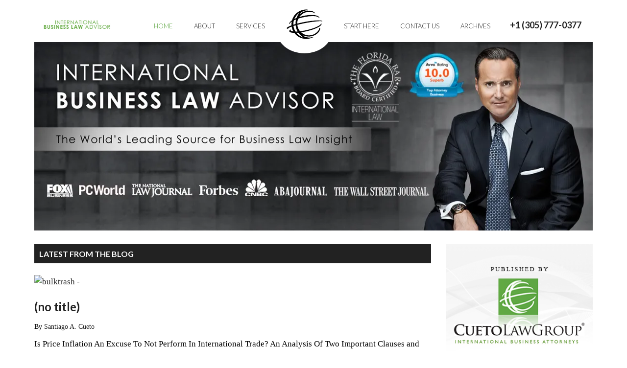

--- FILE ---
content_type: text/html; charset=UTF-8
request_url: http://internationalbusinesslawadvisor.com/
body_size: 12453
content:
<!DOCTYPE html>
<html lang="en-US" prefix="og: https://ogp.me/ns#">
<head itemscope itemtype="https://schema.org/WebSite">
<meta charset="UTF-8" />
<meta name="viewport" content="width=device-width, initial-scale=1" />
	<style>img:is([sizes="auto" i], [sizes^="auto," i]) { contain-intrinsic-size: 3000px 1500px }</style>
	
<!-- Search Engine Optimization by Rank Math - https://rankmath.com/ -->
<title>International Business Law Advisor</title>
<meta name="description" content="Miami International Business Lawyer &amp; Attorney | Santiago Cueto Law Firm"/>
<meta name="robots" content="follow, index"/>
<link rel="canonical" href="http://internationalbusinesslawadvisor.com/" />
<meta property="og:locale" content="en_US" />
<meta property="og:type" content="website" />
<meta property="og:title" content="International Business Law Advisor" />
<meta property="og:description" content="Miami International Business Lawyer &amp; Attorney | Santiago Cueto Law Firm" />
<meta property="og:url" content="http://internationalbusinesslawadvisor.com/" />
<meta property="og:site_name" content="International Business Law Advisor" />
<meta name="twitter:card" content="summary_large_image" />
<meta name="twitter:title" content="International Business Law Advisor" />
<meta name="twitter:description" content="Miami International Business Lawyer &amp; Attorney | Santiago Cueto Law Firm" />
<script type="application/ld+json" class="rank-math-schema">{"@context":"https://schema.org","@graph":[{"@type":"LegalService","@id":"http://internationalbusinesslawadvisor.com/#organization","name":"International Business Law Advisor","url":"https://internationalbusinesslawadvisor.com/","openingHours":["Monday,Tuesday,Wednesday,Thursday,Friday,Saturday,Sunday 09:00-17:00"]},{"@type":"WebSite","@id":"http://internationalbusinesslawadvisor.com/#website","url":"http://internationalbusinesslawadvisor.com","name":"International Business Law Advisor","publisher":{"@id":"http://internationalbusinesslawadvisor.com/#organization"},"inLanguage":"en-US","potentialAction":{"@type":"SearchAction","target":"http://internationalbusinesslawadvisor.com/?s={search_term_string}","query-input":"required name=search_term_string"}},{"@type":"CollectionPage","@id":"http://internationalbusinesslawadvisor.com/#webpage","url":"http://internationalbusinesslawadvisor.com/","name":"International Business Law Advisor","about":{"@id":"http://internationalbusinesslawadvisor.com/#organization"},"isPartOf":{"@id":"http://internationalbusinesslawadvisor.com/#website"},"inLanguage":"en-US"}]}</script>
<meta name="google-site-verification" content="Bjpevu-XE1G0Fpq_-ymrAbDZHpj1tHBaTfEL9Uvlwkk" />
<!-- /Rank Math WordPress SEO plugin -->

<link rel='dns-prefetch' href='//stats.wp.com' />
<link rel='dns-prefetch' href='//fonts.googleapis.com' />
<link rel='dns-prefetch' href='//v0.wordpress.com' />
<link rel='preconnect' href='//i0.wp.com' />
<link rel="alternate" type="application/rss+xml" title="International Business Law Advisor &raquo; Feed" href="http://internationalbusinesslawadvisor.com/feed/" />
		<!-- This site uses the Google Analytics by MonsterInsights plugin v9.1.1 - Using Analytics tracking - https://www.monsterinsights.com/ -->
		<!-- Note: MonsterInsights is not currently configured on this site. The site owner needs to authenticate with Google Analytics in the MonsterInsights settings panel. -->
					<!-- No tracking code set -->
				<!-- / Google Analytics by MonsterInsights -->
		<script type="text/javascript">
/* <![CDATA[ */
window._wpemojiSettings = {"baseUrl":"https:\/\/s.w.org\/images\/core\/emoji\/16.0.1\/72x72\/","ext":".png","svgUrl":"https:\/\/s.w.org\/images\/core\/emoji\/16.0.1\/svg\/","svgExt":".svg","source":{"concatemoji":"http:\/\/internationalbusinesslawadvisor.com\/wp-includes\/js\/wp-emoji-release.min.js?ver=6.8.3"}};
/*! This file is auto-generated */
!function(s,n){var o,i,e;function c(e){try{var t={supportTests:e,timestamp:(new Date).valueOf()};sessionStorage.setItem(o,JSON.stringify(t))}catch(e){}}function p(e,t,n){e.clearRect(0,0,e.canvas.width,e.canvas.height),e.fillText(t,0,0);var t=new Uint32Array(e.getImageData(0,0,e.canvas.width,e.canvas.height).data),a=(e.clearRect(0,0,e.canvas.width,e.canvas.height),e.fillText(n,0,0),new Uint32Array(e.getImageData(0,0,e.canvas.width,e.canvas.height).data));return t.every(function(e,t){return e===a[t]})}function u(e,t){e.clearRect(0,0,e.canvas.width,e.canvas.height),e.fillText(t,0,0);for(var n=e.getImageData(16,16,1,1),a=0;a<n.data.length;a++)if(0!==n.data[a])return!1;return!0}function f(e,t,n,a){switch(t){case"flag":return n(e,"\ud83c\udff3\ufe0f\u200d\u26a7\ufe0f","\ud83c\udff3\ufe0f\u200b\u26a7\ufe0f")?!1:!n(e,"\ud83c\udde8\ud83c\uddf6","\ud83c\udde8\u200b\ud83c\uddf6")&&!n(e,"\ud83c\udff4\udb40\udc67\udb40\udc62\udb40\udc65\udb40\udc6e\udb40\udc67\udb40\udc7f","\ud83c\udff4\u200b\udb40\udc67\u200b\udb40\udc62\u200b\udb40\udc65\u200b\udb40\udc6e\u200b\udb40\udc67\u200b\udb40\udc7f");case"emoji":return!a(e,"\ud83e\udedf")}return!1}function g(e,t,n,a){var r="undefined"!=typeof WorkerGlobalScope&&self instanceof WorkerGlobalScope?new OffscreenCanvas(300,150):s.createElement("canvas"),o=r.getContext("2d",{willReadFrequently:!0}),i=(o.textBaseline="top",o.font="600 32px Arial",{});return e.forEach(function(e){i[e]=t(o,e,n,a)}),i}function t(e){var t=s.createElement("script");t.src=e,t.defer=!0,s.head.appendChild(t)}"undefined"!=typeof Promise&&(o="wpEmojiSettingsSupports",i=["flag","emoji"],n.supports={everything:!0,everythingExceptFlag:!0},e=new Promise(function(e){s.addEventListener("DOMContentLoaded",e,{once:!0})}),new Promise(function(t){var n=function(){try{var e=JSON.parse(sessionStorage.getItem(o));if("object"==typeof e&&"number"==typeof e.timestamp&&(new Date).valueOf()<e.timestamp+604800&&"object"==typeof e.supportTests)return e.supportTests}catch(e){}return null}();if(!n){if("undefined"!=typeof Worker&&"undefined"!=typeof OffscreenCanvas&&"undefined"!=typeof URL&&URL.createObjectURL&&"undefined"!=typeof Blob)try{var e="postMessage("+g.toString()+"("+[JSON.stringify(i),f.toString(),p.toString(),u.toString()].join(",")+"));",a=new Blob([e],{type:"text/javascript"}),r=new Worker(URL.createObjectURL(a),{name:"wpTestEmojiSupports"});return void(r.onmessage=function(e){c(n=e.data),r.terminate(),t(n)})}catch(e){}c(n=g(i,f,p,u))}t(n)}).then(function(e){for(var t in e)n.supports[t]=e[t],n.supports.everything=n.supports.everything&&n.supports[t],"flag"!==t&&(n.supports.everythingExceptFlag=n.supports.everythingExceptFlag&&n.supports[t]);n.supports.everythingExceptFlag=n.supports.everythingExceptFlag&&!n.supports.flag,n.DOMReady=!1,n.readyCallback=function(){n.DOMReady=!0}}).then(function(){return e}).then(function(){var e;n.supports.everything||(n.readyCallback(),(e=n.source||{}).concatemoji?t(e.concatemoji):e.wpemoji&&e.twemoji&&(t(e.twemoji),t(e.wpemoji)))}))}((window,document),window._wpemojiSettings);
/* ]]> */
</script>
<link rel='stylesheet' id='magazine-pro-theme-css' href='http://internationalbusinesslawadvisor.com/wp-content/themes/magazine-pro/style.css?ver=3.1' type='text/css' media='all' />
<style id='wp-emoji-styles-inline-css' type='text/css'>

	img.wp-smiley, img.emoji {
		display: inline !important;
		border: none !important;
		box-shadow: none !important;
		height: 1em !important;
		width: 1em !important;
		margin: 0 0.07em !important;
		vertical-align: -0.1em !important;
		background: none !important;
		padding: 0 !important;
	}
</style>
<link rel='stylesheet' id='wp-block-library-css' href='http://internationalbusinesslawadvisor.com/wp-includes/css/dist/block-library/style.min.css?ver=6.8.3' type='text/css' media='all' />
<style id='classic-theme-styles-inline-css' type='text/css'>
/*! This file is auto-generated */
.wp-block-button__link{color:#fff;background-color:#32373c;border-radius:9999px;box-shadow:none;text-decoration:none;padding:calc(.667em + 2px) calc(1.333em + 2px);font-size:1.125em}.wp-block-file__button{background:#32373c;color:#fff;text-decoration:none}
</style>
<style id='rank-math-toc-block-style-inline-css' type='text/css'>
.wp-block-rank-math-toc-block nav ol{counter-reset:item}.wp-block-rank-math-toc-block nav ol li{display:block}.wp-block-rank-math-toc-block nav ol li:before{content:counters(item, ".") ". ";counter-increment:item}

</style>
<link rel='stylesheet' id='mediaelement-css' href='http://internationalbusinesslawadvisor.com/wp-includes/js/mediaelement/mediaelementplayer-legacy.min.css?ver=4.2.17' type='text/css' media='all' />
<link rel='stylesheet' id='wp-mediaelement-css' href='http://internationalbusinesslawadvisor.com/wp-includes/js/mediaelement/wp-mediaelement.min.css?ver=6.8.3' type='text/css' media='all' />
<style id='jetpack-sharing-buttons-style-inline-css' type='text/css'>
.jetpack-sharing-buttons__services-list{display:flex;flex-direction:row;flex-wrap:wrap;gap:0;list-style-type:none;margin:5px;padding:0}.jetpack-sharing-buttons__services-list.has-small-icon-size{font-size:12px}.jetpack-sharing-buttons__services-list.has-normal-icon-size{font-size:16px}.jetpack-sharing-buttons__services-list.has-large-icon-size{font-size:24px}.jetpack-sharing-buttons__services-list.has-huge-icon-size{font-size:36px}@media print{.jetpack-sharing-buttons__services-list{display:none!important}}.editor-styles-wrapper .wp-block-jetpack-sharing-buttons{gap:0;padding-inline-start:0}ul.jetpack-sharing-buttons__services-list.has-background{padding:1.25em 2.375em}
</style>
<style id='global-styles-inline-css' type='text/css'>
:root{--wp--preset--aspect-ratio--square: 1;--wp--preset--aspect-ratio--4-3: 4/3;--wp--preset--aspect-ratio--3-4: 3/4;--wp--preset--aspect-ratio--3-2: 3/2;--wp--preset--aspect-ratio--2-3: 2/3;--wp--preset--aspect-ratio--16-9: 16/9;--wp--preset--aspect-ratio--9-16: 9/16;--wp--preset--color--black: #000000;--wp--preset--color--cyan-bluish-gray: #abb8c3;--wp--preset--color--white: #ffffff;--wp--preset--color--pale-pink: #f78da7;--wp--preset--color--vivid-red: #cf2e2e;--wp--preset--color--luminous-vivid-orange: #ff6900;--wp--preset--color--luminous-vivid-amber: #fcb900;--wp--preset--color--light-green-cyan: #7bdcb5;--wp--preset--color--vivid-green-cyan: #00d084;--wp--preset--color--pale-cyan-blue: #8ed1fc;--wp--preset--color--vivid-cyan-blue: #0693e3;--wp--preset--color--vivid-purple: #9b51e0;--wp--preset--gradient--vivid-cyan-blue-to-vivid-purple: linear-gradient(135deg,rgba(6,147,227,1) 0%,rgb(155,81,224) 100%);--wp--preset--gradient--light-green-cyan-to-vivid-green-cyan: linear-gradient(135deg,rgb(122,220,180) 0%,rgb(0,208,130) 100%);--wp--preset--gradient--luminous-vivid-amber-to-luminous-vivid-orange: linear-gradient(135deg,rgba(252,185,0,1) 0%,rgba(255,105,0,1) 100%);--wp--preset--gradient--luminous-vivid-orange-to-vivid-red: linear-gradient(135deg,rgba(255,105,0,1) 0%,rgb(207,46,46) 100%);--wp--preset--gradient--very-light-gray-to-cyan-bluish-gray: linear-gradient(135deg,rgb(238,238,238) 0%,rgb(169,184,195) 100%);--wp--preset--gradient--cool-to-warm-spectrum: linear-gradient(135deg,rgb(74,234,220) 0%,rgb(151,120,209) 20%,rgb(207,42,186) 40%,rgb(238,44,130) 60%,rgb(251,105,98) 80%,rgb(254,248,76) 100%);--wp--preset--gradient--blush-light-purple: linear-gradient(135deg,rgb(255,206,236) 0%,rgb(152,150,240) 100%);--wp--preset--gradient--blush-bordeaux: linear-gradient(135deg,rgb(254,205,165) 0%,rgb(254,45,45) 50%,rgb(107,0,62) 100%);--wp--preset--gradient--luminous-dusk: linear-gradient(135deg,rgb(255,203,112) 0%,rgb(199,81,192) 50%,rgb(65,88,208) 100%);--wp--preset--gradient--pale-ocean: linear-gradient(135deg,rgb(255,245,203) 0%,rgb(182,227,212) 50%,rgb(51,167,181) 100%);--wp--preset--gradient--electric-grass: linear-gradient(135deg,rgb(202,248,128) 0%,rgb(113,206,126) 100%);--wp--preset--gradient--midnight: linear-gradient(135deg,rgb(2,3,129) 0%,rgb(40,116,252) 100%);--wp--preset--font-size--small: 13px;--wp--preset--font-size--medium: 20px;--wp--preset--font-size--large: 36px;--wp--preset--font-size--x-large: 42px;--wp--preset--spacing--20: 0.44rem;--wp--preset--spacing--30: 0.67rem;--wp--preset--spacing--40: 1rem;--wp--preset--spacing--50: 1.5rem;--wp--preset--spacing--60: 2.25rem;--wp--preset--spacing--70: 3.38rem;--wp--preset--spacing--80: 5.06rem;--wp--preset--shadow--natural: 6px 6px 9px rgba(0, 0, 0, 0.2);--wp--preset--shadow--deep: 12px 12px 50px rgba(0, 0, 0, 0.4);--wp--preset--shadow--sharp: 6px 6px 0px rgba(0, 0, 0, 0.2);--wp--preset--shadow--outlined: 6px 6px 0px -3px rgba(255, 255, 255, 1), 6px 6px rgba(0, 0, 0, 1);--wp--preset--shadow--crisp: 6px 6px 0px rgba(0, 0, 0, 1);}:where(.is-layout-flex){gap: 0.5em;}:where(.is-layout-grid){gap: 0.5em;}body .is-layout-flex{display: flex;}.is-layout-flex{flex-wrap: wrap;align-items: center;}.is-layout-flex > :is(*, div){margin: 0;}body .is-layout-grid{display: grid;}.is-layout-grid > :is(*, div){margin: 0;}:where(.wp-block-columns.is-layout-flex){gap: 2em;}:where(.wp-block-columns.is-layout-grid){gap: 2em;}:where(.wp-block-post-template.is-layout-flex){gap: 1.25em;}:where(.wp-block-post-template.is-layout-grid){gap: 1.25em;}.has-black-color{color: var(--wp--preset--color--black) !important;}.has-cyan-bluish-gray-color{color: var(--wp--preset--color--cyan-bluish-gray) !important;}.has-white-color{color: var(--wp--preset--color--white) !important;}.has-pale-pink-color{color: var(--wp--preset--color--pale-pink) !important;}.has-vivid-red-color{color: var(--wp--preset--color--vivid-red) !important;}.has-luminous-vivid-orange-color{color: var(--wp--preset--color--luminous-vivid-orange) !important;}.has-luminous-vivid-amber-color{color: var(--wp--preset--color--luminous-vivid-amber) !important;}.has-light-green-cyan-color{color: var(--wp--preset--color--light-green-cyan) !important;}.has-vivid-green-cyan-color{color: var(--wp--preset--color--vivid-green-cyan) !important;}.has-pale-cyan-blue-color{color: var(--wp--preset--color--pale-cyan-blue) !important;}.has-vivid-cyan-blue-color{color: var(--wp--preset--color--vivid-cyan-blue) !important;}.has-vivid-purple-color{color: var(--wp--preset--color--vivid-purple) !important;}.has-black-background-color{background-color: var(--wp--preset--color--black) !important;}.has-cyan-bluish-gray-background-color{background-color: var(--wp--preset--color--cyan-bluish-gray) !important;}.has-white-background-color{background-color: var(--wp--preset--color--white) !important;}.has-pale-pink-background-color{background-color: var(--wp--preset--color--pale-pink) !important;}.has-vivid-red-background-color{background-color: var(--wp--preset--color--vivid-red) !important;}.has-luminous-vivid-orange-background-color{background-color: var(--wp--preset--color--luminous-vivid-orange) !important;}.has-luminous-vivid-amber-background-color{background-color: var(--wp--preset--color--luminous-vivid-amber) !important;}.has-light-green-cyan-background-color{background-color: var(--wp--preset--color--light-green-cyan) !important;}.has-vivid-green-cyan-background-color{background-color: var(--wp--preset--color--vivid-green-cyan) !important;}.has-pale-cyan-blue-background-color{background-color: var(--wp--preset--color--pale-cyan-blue) !important;}.has-vivid-cyan-blue-background-color{background-color: var(--wp--preset--color--vivid-cyan-blue) !important;}.has-vivid-purple-background-color{background-color: var(--wp--preset--color--vivid-purple) !important;}.has-black-border-color{border-color: var(--wp--preset--color--black) !important;}.has-cyan-bluish-gray-border-color{border-color: var(--wp--preset--color--cyan-bluish-gray) !important;}.has-white-border-color{border-color: var(--wp--preset--color--white) !important;}.has-pale-pink-border-color{border-color: var(--wp--preset--color--pale-pink) !important;}.has-vivid-red-border-color{border-color: var(--wp--preset--color--vivid-red) !important;}.has-luminous-vivid-orange-border-color{border-color: var(--wp--preset--color--luminous-vivid-orange) !important;}.has-luminous-vivid-amber-border-color{border-color: var(--wp--preset--color--luminous-vivid-amber) !important;}.has-light-green-cyan-border-color{border-color: var(--wp--preset--color--light-green-cyan) !important;}.has-vivid-green-cyan-border-color{border-color: var(--wp--preset--color--vivid-green-cyan) !important;}.has-pale-cyan-blue-border-color{border-color: var(--wp--preset--color--pale-cyan-blue) !important;}.has-vivid-cyan-blue-border-color{border-color: var(--wp--preset--color--vivid-cyan-blue) !important;}.has-vivid-purple-border-color{border-color: var(--wp--preset--color--vivid-purple) !important;}.has-vivid-cyan-blue-to-vivid-purple-gradient-background{background: var(--wp--preset--gradient--vivid-cyan-blue-to-vivid-purple) !important;}.has-light-green-cyan-to-vivid-green-cyan-gradient-background{background: var(--wp--preset--gradient--light-green-cyan-to-vivid-green-cyan) !important;}.has-luminous-vivid-amber-to-luminous-vivid-orange-gradient-background{background: var(--wp--preset--gradient--luminous-vivid-amber-to-luminous-vivid-orange) !important;}.has-luminous-vivid-orange-to-vivid-red-gradient-background{background: var(--wp--preset--gradient--luminous-vivid-orange-to-vivid-red) !important;}.has-very-light-gray-to-cyan-bluish-gray-gradient-background{background: var(--wp--preset--gradient--very-light-gray-to-cyan-bluish-gray) !important;}.has-cool-to-warm-spectrum-gradient-background{background: var(--wp--preset--gradient--cool-to-warm-spectrum) !important;}.has-blush-light-purple-gradient-background{background: var(--wp--preset--gradient--blush-light-purple) !important;}.has-blush-bordeaux-gradient-background{background: var(--wp--preset--gradient--blush-bordeaux) !important;}.has-luminous-dusk-gradient-background{background: var(--wp--preset--gradient--luminous-dusk) !important;}.has-pale-ocean-gradient-background{background: var(--wp--preset--gradient--pale-ocean) !important;}.has-electric-grass-gradient-background{background: var(--wp--preset--gradient--electric-grass) !important;}.has-midnight-gradient-background{background: var(--wp--preset--gradient--midnight) !important;}.has-small-font-size{font-size: var(--wp--preset--font-size--small) !important;}.has-medium-font-size{font-size: var(--wp--preset--font-size--medium) !important;}.has-large-font-size{font-size: var(--wp--preset--font-size--large) !important;}.has-x-large-font-size{font-size: var(--wp--preset--font-size--x-large) !important;}
:where(.wp-block-post-template.is-layout-flex){gap: 1.25em;}:where(.wp-block-post-template.is-layout-grid){gap: 1.25em;}
:where(.wp-block-columns.is-layout-flex){gap: 2em;}:where(.wp-block-columns.is-layout-grid){gap: 2em;}
:root :where(.wp-block-pullquote){font-size: 1.5em;line-height: 1.6;}
</style>
<link rel='stylesheet' id='contact-form-7-css' href='http://internationalbusinesslawadvisor.com/wp-content/plugins/contact-form-7/includes/css/styles.css?ver=6.1.4' type='text/css' media='all' />
<link rel='stylesheet' id='wpcf7-redirect-script-frontend-css' href='http://internationalbusinesslawadvisor.com/wp-content/plugins/wpcf7-redirect/build/assets/frontend-script.css?ver=2c532d7e2be36f6af233' type='text/css' media='all' />
<link rel='stylesheet' id='dashicons-css' href='http://internationalbusinesslawadvisor.com/wp-includes/css/dashicons.min.css?ver=6.8.3' type='text/css' media='all' />
<link rel='stylesheet' id='google-fonts-css' href='//fonts.googleapis.com/css?family=Roboto%3A300%2C400%7CRaleway%3A400%2C500%2C900&#038;ver=3.1' type='text/css' media='all' />
<link rel='stylesheet' id='google-font-lato-css' href='//fonts.googleapis.com/css?family=Lato%3A300%2C700&#038;ver=3.1' type='text/css' media='all' />
<link rel='stylesheet' id='simple-social-icons-font-css' href='http://internationalbusinesslawadvisor.com/wp-content/plugins/simple-social-icons/css/style.css?ver=3.0.2' type='text/css' media='all' />
<link rel='stylesheet' id='gca-column-styles-css' href='http://internationalbusinesslawadvisor.com/wp-content/plugins/genesis-columns-advanced/css/gca-column-styles.css?ver=6.8.3' type='text/css' media='all' />
<script type="text/javascript" src="http://internationalbusinesslawadvisor.com/wp-includes/js/jquery/jquery.min.js?ver=3.7.1" id="jquery-core-js"></script>
<script type="text/javascript" src="http://internationalbusinesslawadvisor.com/wp-includes/js/jquery/jquery-migrate.min.js?ver=3.4.1" id="jquery-migrate-js"></script>
<script type="text/javascript" src="http://internationalbusinesslawadvisor.com/wp-content/themes/magazine-pro/js/entry-date.js?ver=1.0.0" id="magazine-entry-date-js"></script>
<script type="text/javascript" src="http://internationalbusinesslawadvisor.com/wp-content/themes/magazine-pro/js/responsive-menu.js?ver=1.0.0" id="magazine-responsive-menu-js"></script>
<link rel="https://api.w.org/" href="http://internationalbusinesslawadvisor.com/wp-json/" /><link rel="EditURI" type="application/rsd+xml" title="RSD" href="http://internationalbusinesslawadvisor.com/xmlrpc.php?rsd" />
	<style>img#wpstats{display:none}</style>
		<link rel="apple-touch-icon" sizes="57x57" href="/wp-content/uploads/fbrfg/apple-touch-icon-57x57.png">
<link rel="apple-touch-icon" sizes="60x60" href="/wp-content/uploads/fbrfg/apple-touch-icon-60x60.png">
<link rel="apple-touch-icon" sizes="72x72" href="/wp-content/uploads/fbrfg/apple-touch-icon-72x72.png">
<link rel="apple-touch-icon" sizes="76x76" href="/wp-content/uploads/fbrfg/apple-touch-icon-76x76.png">
<link rel="apple-touch-icon" sizes="114x114" href="/wp-content/uploads/fbrfg/apple-touch-icon-114x114.png">
<link rel="apple-touch-icon" sizes="120x120" href="/wp-content/uploads/fbrfg/apple-touch-icon-120x120.png">
<link rel="apple-touch-icon" sizes="144x144" href="/wp-content/uploads/fbrfg/apple-touch-icon-144x144.png">
<link rel="apple-touch-icon" sizes="152x152" href="/wp-content/uploads/fbrfg/apple-touch-icon-152x152.png">
<link rel="apple-touch-icon" sizes="180x180" href="/wp-content/uploads/fbrfg/apple-touch-icon-180x180.png">
<link rel="icon" type="image/png" href="/wp-content/uploads/fbrfg/favicon-32x32.png" sizes="32x32">
<link rel="icon" type="image/png" href="/wp-content/uploads/fbrfg/favicon-96x96.png" sizes="96x96">
<link rel="icon" type="image/png" href="/wp-content/uploads/fbrfg/favicon-16x16.png" sizes="16x16">
<link rel="manifest" href="/wp-content/uploads/fbrfg/manifest.json">
<link rel="shortcut icon" href="/wp-content/uploads/fbrfg/favicon.ico">
<meta name="msapplication-TileColor" content="#00a300">
<meta name="msapplication-TileImage" content="/wp-content/uploads/fbrfg/mstile-144x144.png">
<meta name="msapplication-config" content="/wp-content/uploads/fbrfg/browserconfig.xml">
<meta name="theme-color" content="#ffffff"><link rel="pingback" href="http://internationalbusinesslawadvisor.com/xmlrpc.php" />
<!-- Global site tag (gtag.js) - Google Analytics -->
<script async src="https://www.googletagmanager.com/gtag/js?id=UA-138551687-2"></script>
<script>
  window.dataLayer = window.dataLayer || [];
  function gtag(){dataLayer.push(arguments);}
  gtag('js', new Date());

  gtag('config', 'UA-138551687-2');
gtag('config', 'AW-1021934315');
</script>

<script>
  gtag('config', 'AW-1021934315/OS6zCOWXkZsBEOv1pecD', {
    'phone_conversion_number': '1 (305) 777-0377'
  });
</script>

<script type="text/javascript">
//<![CDATA[
  (function() {
    var shr = document.createElement('script');
    shr.setAttribute('data-cfasync', 'false');
    shr.src = '//dsms0mj1bbhn4.cloudfront.net/assets/pub/shareaholic.js';
    shr.type = 'text/javascript'; shr.async = 'true';
    shr.onload = shr.onreadystatechange = function() {
      var rs = this.readyState;
      if (rs && rs != 'complete' && rs != 'loaded') return;
      var site_id = '1dcbf4cf3e859339dff92fd9241eb53a';
      try { Shareaholic.init(site_id); } catch (e) {}
    };
    var s = document.getElementsByTagName('script')[0];
    s.parentNode.insertBefore(shr, s);
  })();
//]]>
</script>
<style type="text/css">.site-title a { background: url(http://santiagocueto.wpengine.com/wp-content/uploads/2015/03/Header-Santiago-Cueto.png) no-repeat !important; }</style>
		<style type="text/css" id="wp-custom-css">
			/*
Welcome to Custom CSS!

To learn how this works, see http://wp.me/PEmnE-Bt
*/
body {
	color: #000;
	font-family: georgia, "times new roman", times, serif;
	font-size: 17px;
}

a {
    outline: none !important;
}

li#menu-item-2499 {
	margin-top: 37px;
	position: absolute;
}

li#menu-item-2499 a {
	font-weight: bold;
	font-size: 18px;
}

#simple-social-icons-3 {
	display: none;
}

.mview {
	display: none;
}

.sidebar-primary {
	float: right;
}

.home .sidebar-primary {
	float: right;
}

.sidebar-secondary.widget-area {
	display: none;
}

@media only screen and (max-width:768px) {
	li#menu-item-2499 {
		position: relative;
		margin-top: 0;
		display: none;
	}
	
	li#menu-item-2461 {
		display: none;
	}
	
	#simple-social-icons-3 {
		display: block;
		position: fixed;
		width: 100%;
		bottom: 0;
		left: 0;
		right: 0;
		margin: 0;
		background: #000;
	}
	
	#simple-social-icons-3 h4 {
		display: inline;
		line-height: 34px;
		margin: 0;
		font-size: 16px;
	}
	
	#simple-social-icons-3 ul {
		display: inline;
		float: none;
	}
	
	#simple-social-icons-3 ul li {
		margin: 0 !important;
	}
	
	#simple-social-icons-3 ul li a {
		padding: 3px 6px;
		background: none !important;
	}
	
	.mview {
		display: block;
	}
	
	.floatingbar {
		position: fixed;
		width: 100%;
		bottom: 0;
		left: 0;
		right: 0;
		margin: 0;
		background: #000;
	}
	
	.floatingcontent {
		text-align: center;
		font-size: 20px;
	}
	
	.floatingcontent a {
		font-weight: bold;
	}
	
	.floatingcontent i {
		font-size: 25px;
	}
	
	.page-id-50 .floatingbar {
		display: none;
	}
	
	.mphonenum {
		margin-bottom: 10px;
	}
	
	.mphonenum a {
		font-size: 18px;
		font-weight: bold;
	}
	
	html {
		margin-top: 0 !important;
	}
	
	div#wpadminbar {
		display: none;
	}
	
	header.site-header {
		position: absolute;
		top: 15px;
		right: 0;
		left: 0;
		text-align: center;
	}
	
	nav.nav-primary {
		margin-top: 40px;
	}
}

@media only screen and (max-width:782px) {
	html {
		margin-top: 0 !important;
	}
}		</style>
		
<link rel="stylesheet" href="http://internationalbusinesslawadvisor.com/wp-content/themes/magazine-pro/aws/css/font-awesome.min.css">

</head>
<body class="home blog wp-theme-genesis wp-child-theme-magazine-pro custom-header header-image content-sidebar genesis-breadcrumbs-hidden genesis-footer-widgets-visible primary-nav magazine-home" itemscope itemtype="https://schema.org/WebPage"><div class="site-container"><nav class="nav-primary" aria-label="Main" itemscope itemtype="https://schema.org/SiteNavigationElement"><div class="wrap"><div id="logo-site"><a href="http://internationalbusinesslawadvisor.com"><img src="http://internationalbusinesslawadvisor.com/wp-content/themes/magazine-pro/images/site-logo.jpg" alt="International Business Law Advisor"/></a></div><ul id="menu-global-navigation" class="menu genesis-nav-menu menu-primary"><li id="menu-item-2353" class="menu-item menu-item-type-custom menu-item-object-custom current-menu-item current_page_item menu-item-home menu-item-2353"><a href="http://internationalbusinesslawadvisor.com/" aria-current="page" itemprop="url"><span itemprop="name">Home</span></a></li>
<li id="menu-item-2406" class="menu-item menu-item-type-post_type menu-item-object-page menu-item-2406"><a href="http://internationalbusinesslawadvisor.com/about/" title="About Santiago A. Cueto" itemprop="url"><span itemprop="name">About</span></a></li>
<li id="menu-item-2407" class="menu-item menu-item-type-post_type menu-item-object-page menu-item-2407"><a href="http://internationalbusinesslawadvisor.com/services/" itemprop="url"><span itemprop="name">Services</span></a></li>
<li id="menu-item-2461" class="menu-icon menu-item menu-item-type-post_type menu-item-object-page menu-item-2461"><a href="http://internationalbusinesslawadvisor.com/start/" itemprop="url"><span itemprop="name">menu-icon</span></a></li>
<li id="menu-item-2435" class="menu-item menu-item-type-post_type menu-item-object-page menu-item-2435"><a href="http://internationalbusinesslawadvisor.com/start/" itemprop="url"><span itemprop="name">Start Here</span></a></li>
<li id="menu-item-2411" class="menu-item menu-item-type-post_type menu-item-object-page menu-item-2411"><a href="http://internationalbusinesslawadvisor.com/contact/" itemprop="url"><span itemprop="name">Contact Us</span></a></li>
<li id="menu-item-2357" class="menu-item menu-item-type-post_type menu-item-object-page menu-item-2357"><a href="http://internationalbusinesslawadvisor.com/archives/" itemprop="url"><span itemprop="name">Archives</span></a></li>
<li id="menu-item-2499" class="menu-item menu-item-type-custom menu-item-object-custom menu-item-2499"><a href="tel:+1-305-777-0377" itemprop="url"><span itemprop="name">+1 (305) 777-0377</span></a></li>
</ul><!--div class="social">
		<ul>
			<li><a target="_blank" title="Follow me on Twitter" target="_blank" href="http://twitter.com/me" class="twitter"><i class="fa-twitter"></i></a></li>
			<li><a target="_blank" title="Like me on Facebook" target="_blank" href="http://www.facebook.com/me" class="facebook"><i class="fa-facebook"></i></a></li>
			<li><a target="_blank" title="Follow me on Instagram" target="_blank" href="http://instagram.com/me" class="instagram"><i class="fa-instagram"></i></a></li>	
		</ul>
	</div--></div></nav><header class="site-header" itemscope itemtype="https://schema.org/WPHeader"><div class="wrap"><div class="title-area"><h1 class="site-title" itemprop="headline"><a href="http://internationalbusinesslawadvisor.com/">International Business Law Advisor</a></h1><p class="site-description" itemprop="description">Miami International Business Lawyer &amp; Attorney | Santiago Cueto Law Firm</p></div><div class="widget-area header-widget-area"><section id="text-16" class="widget widget_text"><div class="widget-wrap">			<div class="textwidget"><div class="mview mphonenum"><a href="tel:+1-305-777-0377">+1 (305) 777-0377</a></div></div>
		</div></section>
</div></div></header><div class="optin-form widget-area" id="optin-form"><section id="text-11" class="widget widget_text"><div class="widget-wrap">			<div class="textwidget"><center><a href="http://internationalbusinesslawadvisor.com"><img data-recalc-dims="1" src="https://i0.wp.com/internationalbusinesslawadvisor.com/wp-content/uploads/2017/03/Header-Santiago-Cueto-2.jpg?resize=1140%2C385" height="385" width="1140" alt="International Business Law Advisor" /></a></center></div>
		</div></section>
</div><div class="site-inner"><div class="content-sidebar-wrap"><main class="content"><div class="home-top widget-area"><section id="featured-post-2" class="widget featured-content featuredpost"><div class="widget-wrap"><h4 class="widget-title widgettitle">Latest From The Blog</h4>
<article class="post-60422 post type-post status-publish format-standard category-uncategorized entry has-post-thumbnail"><a href="http://internationalbusinesslawadvisor.com/60422-2/" class="aligncenter" aria-hidden="true" tabindex="-1"><img width="1" height="1" src="http://internationalbusinesslawadvisor.com/wp-content/uploads/2022/07/bulktrash.tif" class="entry-image attachment-post" alt="bulktrash -" itemprop="image" decoding="async" loading="lazy" title="" /></a><header class="entry-header"><h2 class="entry-title" itemprop="headline"><a href="http://internationalbusinesslawadvisor.com/60422-2/">(no title)</a></h2><p class="entry-meta">By <span class="entry-author" itemprop="author" itemscope itemtype="https://schema.org/Person"><a href="http://internationalbusinesslawadvisor.com/author/santiagocueto/" class="entry-author-link" rel="author" itemprop="url"><span class="entry-author-name" itemprop="name">Santiago A. Cueto</span></a></span> </p></header><div class="entry-content"><p>Is Price Inflation An Excuse To Not Perform In International Trade? An Analysis Of Two Important Clauses and Their Potential Outcomes









In providing products in international trade when prices are rising, defendant who is performing the contract can have a defense of impractability. However, what do you do when the price of the contract is fixed during inflation when there is a purchase order or price of the goods was already agreed on? &#x02026; <a href="http://internationalbusinesslawadvisor.com/60422-2/" class="more-link">Continue Reading</a></p></div></article></div></section>
</div><div class="home-middle widget-area"><section id="featured-post-3" class="widget featured-content featuredpost"><div class="widget-wrap"><h4 class="widget-title widgettitle">Business Transactions</h4>
<article class="post-2528 post type-post status-publish format-standard category-business-transactions category-dispute-resolution category-international-banking category-international-investments category-international-litigation entry has-post-thumbnail" aria-label="Stranger Things in Venezuela: the Default Demogorgon"><a href="http://internationalbusinesslawadvisor.com/venezuela-default/" class="aligncenter" aria-hidden="true" tabindex="-1"><img width="390" height="210" src="https://i0.wp.com/internationalbusinesslawadvisor.com/wp-content/uploads/2017/11/venezuela-default-international-lawyer.png?resize=390%2C210" class="entry-image attachment-post" alt="Venezuela debt default international business lawyer" itemprop="image" decoding="async" loading="lazy" srcset="https://i0.wp.com/internationalbusinesslawadvisor.com/wp-content/uploads/2017/11/venezuela-default-international-lawyer.png?resize=390%2C210 390w, https://i0.wp.com/internationalbusinesslawadvisor.com/wp-content/uploads/2017/11/venezuela-default-international-lawyer.png?zoom=2&amp;resize=390%2C210 780w, https://i0.wp.com/internationalbusinesslawadvisor.com/wp-content/uploads/2017/11/venezuela-default-international-lawyer.png?zoom=3&amp;resize=390%2C210 1170w" sizes="auto, (max-width: 390px) 100vw, 390px" title="venezuela default international lawyer" /></a><header class="entry-header"><h2 class="entry-title" itemprop="headline"><a href="http://internationalbusinesslawadvisor.com/venezuela-default/">Stranger Things in Venezuela: the Default Demogorgon</a></h2><p class="entry-meta">By <span class="entry-author" itemprop="author" itemscope itemtype="https://schema.org/Person"><a href="http://internationalbusinesslawadvisor.com/author/santiagocueto/" class="entry-author-link" rel="author" itemprop="url"><span class="entry-author-name" itemprop="name">Santiago A. Cueto</span></a></span> </p></header><div class="entry-content"><p>Having just wrapped up Season 2 of Stranger Things this week, I just couldn’t help draw the connection between the Mind Flayer and its army of Demogorgons wreaking havoc in Hawking, Indiana and &#x02026; <a href="http://internationalbusinesslawadvisor.com/venezuela-default/" class="more-link">Continue Reading</a></p></div></article><article class="post-2524 post type-post status-publish format-standard category-business-transactions category-dispute-resolution category-international-business category-international-risk entry has-post-thumbnail" aria-label="The 5 Most Important Words in an International Contract."><a href="http://internationalbusinesslawadvisor.com/most-important-word-in-international-contract/" class="aligncenter" aria-hidden="true" tabindex="-1"><img width="390" height="210" src="https://i0.wp.com/internationalbusinesslawadvisor.com/wp-content/uploads/2017/11/international-contract-international-business-attorney.png?resize=390%2C210" class="entry-image attachment-post" alt="International contract, international business attorney in Miami" itemprop="image" decoding="async" loading="lazy" title="international contract international business attorney" /></a><header class="entry-header"><h2 class="entry-title" itemprop="headline"><a href="http://internationalbusinesslawadvisor.com/most-important-word-in-international-contract/">The 5 Most Important Words in an International Contract.</a></h2><p class="entry-meta">By <span class="entry-author" itemprop="author" itemscope itemtype="https://schema.org/Person"><a href="http://internationalbusinesslawadvisor.com/author/santiagocueto/" class="entry-author-link" rel="author" itemprop="url"><span class="entry-author-name" itemprop="name">Santiago A. Cueto</span></a></span> </p></header><div class="entry-content"><p>As an international business attorney, a focal point of my practice involves advising clients on the terms and conditions that absolutely must be included in an international business &#x02026; <a href="http://internationalbusinesslawadvisor.com/most-important-word-in-international-contract/" class="more-link">Continue Reading</a></p></div></article></div></section>
</div><div class="home-bottom widget-area"><section id="featured-post-4" class="widget featured-content featuredpost"><div class="widget-wrap"><h4 class="widget-title widgettitle">International Litigation</h4>
<article class="post-2534 post type-post status-publish format-standard category-international-business category-international-litigation entry has-post-thumbnail" aria-label="Anatomy of an International Business Lawsuit."><a href="http://internationalbusinesslawadvisor.com/anatomy-international-business-lawsuit/" class="alignleft" aria-hidden="true" tabindex="-1"><img width="150" height="150" src="https://i0.wp.com/internationalbusinesslawadvisor.com/wp-content/uploads/2017/12/Anatomy-of-International-Business-Lawsuit.png?resize=150%2C150" class="entry-image attachment-post" alt="International Business lawsuit Miami Florida" itemprop="image" decoding="async" loading="lazy" srcset="https://i0.wp.com/internationalbusinesslawadvisor.com/wp-content/uploads/2017/12/Anatomy-of-International-Business-Lawsuit.png?w=800 800w, https://i0.wp.com/internationalbusinesslawadvisor.com/wp-content/uploads/2017/12/Anatomy-of-International-Business-Lawsuit.png?resize=150%2C150 150w, https://i0.wp.com/internationalbusinesslawadvisor.com/wp-content/uploads/2017/12/Anatomy-of-International-Business-Lawsuit.png?resize=300%2C300 300w, https://i0.wp.com/internationalbusinesslawadvisor.com/wp-content/uploads/2017/12/Anatomy-of-International-Business-Lawsuit.png?resize=768%2C768 768w, https://i0.wp.com/internationalbusinesslawadvisor.com/wp-content/uploads/2017/12/Anatomy-of-International-Business-Lawsuit.png?resize=100%2C100 100w" sizes="auto, (max-width: 150px) 100vw, 150px" title="Anatomy of International Business Lawsuit" /></a><header class="entry-header"><h2 class="entry-title" itemprop="headline"><a href="http://internationalbusinesslawadvisor.com/anatomy-international-business-lawsuit/">Anatomy of an International Business Lawsuit.</a></h2><p class="entry-meta">By <span class="entry-author" itemprop="author" itemscope itemtype="https://schema.org/Person"><a href="http://internationalbusinesslawadvisor.com/author/santiagocueto/" class="entry-author-link" rel="author" itemprop="url"><span class="entry-author-name" itemprop="name">Santiago A. Cueto</span></a></span> </p></header><div class="entry-content"><p>As an international business attorney, all types of cases cross my desk.

A good part of my practice involves international &#x02026; <a href="http://internationalbusinesslawadvisor.com/anatomy-international-business-lawsuit/" class="more-link">Continue Reading</a></p></div></article><article class="post-2528 post type-post status-publish format-standard category-business-transactions category-dispute-resolution category-international-banking category-international-investments category-international-litigation entry has-post-thumbnail" aria-label="Stranger Things in Venezuela: the Default Demogorgon"><a href="http://internationalbusinesslawadvisor.com/venezuela-default/" class="alignleft" aria-hidden="true" tabindex="-1"><img width="150" height="150" src="https://i0.wp.com/internationalbusinesslawadvisor.com/wp-content/uploads/2017/11/venezuela-default-international-lawyer.png?resize=150%2C150" class="entry-image attachment-post" alt="Venezuela debt default international business lawyer" itemprop="image" decoding="async" loading="lazy" srcset="https://i0.wp.com/internationalbusinesslawadvisor.com/wp-content/uploads/2017/11/venezuela-default-international-lawyer.png?resize=150%2C150 150w, https://i0.wp.com/internationalbusinesslawadvisor.com/wp-content/uploads/2017/11/venezuela-default-international-lawyer.png?resize=100%2C100 100w, https://i0.wp.com/internationalbusinesslawadvisor.com/wp-content/uploads/2017/11/venezuela-default-international-lawyer.png?zoom=2&amp;resize=150%2C150 300w, https://i0.wp.com/internationalbusinesslawadvisor.com/wp-content/uploads/2017/11/venezuela-default-international-lawyer.png?zoom=3&amp;resize=150%2C150 450w" sizes="auto, (max-width: 150px) 100vw, 150px" title="venezuela default international lawyer" /></a><header class="entry-header"><h2 class="entry-title" itemprop="headline"><a href="http://internationalbusinesslawadvisor.com/venezuela-default/">Stranger Things in Venezuela: the Default Demogorgon</a></h2><p class="entry-meta">By <span class="entry-author" itemprop="author" itemscope itemtype="https://schema.org/Person"><a href="http://internationalbusinesslawadvisor.com/author/santiagocueto/" class="entry-author-link" rel="author" itemprop="url"><span class="entry-author-name" itemprop="name">Santiago A. Cueto</span></a></span> </p></header><div class="entry-content"><p>Having just wrapped up Season 2 of Stranger Things this week, I just couldn’t help draw the connection between the Mind Flayer and its &#x02026; <a href="http://internationalbusinesslawadvisor.com/venezuela-default/" class="more-link">Continue Reading</a></p></div></article><article class="post-2489 post type-post status-publish format-standard has-post-thumbnail category-business-transactions category-international-banking category-international-business category-international-investments category-international-law category-international-litigation category-international-risk entry" aria-label="Rum, Risk and Ruin: 13 Reasons Why You Still Shouldn’t Do Business in Cuba."><a href="http://internationalbusinesslawadvisor.com/rum-risk-and-ruin-13-reasons-why-you-still-shouldnt-do-business-in-cuba/" class="alignleft" aria-hidden="true" tabindex="-1"><img width="150" height="150" src="https://i0.wp.com/internationalbusinesslawadvisor.com/wp-content/uploads/2015/06/Rum-Risk-and-Ruin-Doing-Business-in-Cuba.png?resize=150%2C150" class="entry-image attachment-post" alt="Rum Risk and Ruin Doing Business in Cuba - Rum, Risk and Ruin: 13 Reasons Why You Still Shouldn’t Do Business in Cuba." itemprop="image" decoding="async" loading="lazy" srcset="https://i0.wp.com/internationalbusinesslawadvisor.com/wp-content/uploads/2015/06/Rum-Risk-and-Ruin-Doing-Business-in-Cuba.png?resize=150%2C150 150w, https://i0.wp.com/internationalbusinesslawadvisor.com/wp-content/uploads/2015/06/Rum-Risk-and-Ruin-Doing-Business-in-Cuba.png?resize=100%2C100 100w, https://i0.wp.com/internationalbusinesslawadvisor.com/wp-content/uploads/2015/06/Rum-Risk-and-Ruin-Doing-Business-in-Cuba.png?zoom=2&amp;resize=150%2C150 300w, https://i0.wp.com/internationalbusinesslawadvisor.com/wp-content/uploads/2015/06/Rum-Risk-and-Ruin-Doing-Business-in-Cuba.png?zoom=3&amp;resize=150%2C150 450w" sizes="auto, (max-width: 150px) 100vw, 150px" title="Rum, Risk and Ruin: 13 Reasons Why You Still Shouldn’t Do Business in Cuba." /></a><header class="entry-header"><h2 class="entry-title" itemprop="headline"><a href="http://internationalbusinesslawadvisor.com/rum-risk-and-ruin-13-reasons-why-you-still-shouldnt-do-business-in-cuba/">Rum, Risk and Ruin: 13 Reasons Why You Still Shouldn’t Do Business in Cuba.</a></h2><p class="entry-meta">By <span class="entry-author" itemprop="author" itemscope itemtype="https://schema.org/Person"><a href="http://internationalbusinesslawadvisor.com/author/santiagocueto/" class="entry-author-link" rel="author" itemprop="url"><span class="entry-author-name" itemprop="name">Santiago A. Cueto</span></a></span> </p></header><div class="entry-content"><p> The removal of Cuba from the U.S. state sponsors of terrorism list this week sparked a groundswell of excitement among U.S. &#x02026; <a href="http://internationalbusinesslawadvisor.com/rum-risk-and-ruin-13-reasons-why-you-still-shouldnt-do-business-in-cuba/" class="more-link">Continue Reading</a></p></div></article></div></section>
</div></main><aside class="sidebar sidebar-primary widget-area" role="complementary" aria-label="Primary Sidebar" itemscope itemtype="https://schema.org/WPSideBar"><section id="text-2" class="widget widget_text"><div class="widget-wrap">			<div class="textwidget"><img data-recalc-dims="1" src="https://i0.wp.com/santiagocueto.wpengine.com/wp-content/uploads/2015/04/Published-By-Cueto-Law-Group.png" alt="Published by Cueto Law Group"/>
<font face="Times New Roman" size="4" font color="#61a943">ABOUT SANTIAGO A. CUETO</font>
<br>
<font face="Times New Roman" size="3" font color="#61a943">Editor</font>
<br>
<img data-recalc-dims="1" src="https://i0.wp.com/internationalbusinesslawadvisor.com/wp-content/uploads/2013/01/portrait-santiago-small1.jpg?resize=70%2C70" width="70" height="70" style="float: left; margin-right: 7px;" alt="Santiago A. Cueto"/>
<font face="Times New Roman" ><span class="about-text"><font color="#61a943">Board Certified International Law Expert</font> and Founding partner <a href="http://internationalbusinesslawadvisor.com/about/"><font color="#61a943">Santiago A. Cueto</font></a> focuses his practice on international business law with an emphasis on international business litigation, arbitration and transactions. His practice is based in Miami, Florida. </span>
<a href="http://internationalbusinesslawadvisor.com/about/" class="more"><font color="#61a943">Read More</font></a></font></div>
		</div></section>
<section id="simple-social-icons-2" class="widget simple-social-icons"><div class="widget-wrap"><ul class="aligncenter"><li class="ssi-email"><a href="mailto:sc@cuetolawgroup.com" ><svg role="img" class="social-email" aria-labelledby="social-email-2"><title id="social-email-2">Email</title><use xlink:href="http://internationalbusinesslawadvisor.com/wp-content/plugins/simple-social-icons/symbol-defs.svg#social-email"></use></svg></a></li><li class="ssi-linkedin"><a href="https://www.linkedin.com/profile/view?id=17526663" target="_blank" rel="noopener noreferrer"><svg role="img" class="social-linkedin" aria-labelledby="social-linkedin-2"><title id="social-linkedin-2">LinkedIn</title><use xlink:href="http://internationalbusinesslawadvisor.com/wp-content/plugins/simple-social-icons/symbol-defs.svg#social-linkedin"></use></svg></a></li><li class="ssi-rss"><a href="http://feeds.feedburner.com/internationalbusinesslawadvisor" target="_blank" rel="noopener noreferrer"><svg role="img" class="social-rss" aria-labelledby="social-rss-2"><title id="social-rss-2">RSS</title><use xlink:href="http://internationalbusinesslawadvisor.com/wp-content/plugins/simple-social-icons/symbol-defs.svg#social-rss"></use></svg></a></li><li class="ssi-twitter"><a href="https://twitter.com/CuetoLawGroup" target="_blank" rel="noopener noreferrer"><svg role="img" class="social-twitter" aria-labelledby="social-twitter-2"><title id="social-twitter-2">Twitter</title><use xlink:href="http://internationalbusinesslawadvisor.com/wp-content/plugins/simple-social-icons/symbol-defs.svg#social-twitter"></use></svg></a></li></ul></div></section>
<section id="text-3" class="widget widget_text"><div class="widget-wrap"><h4 class="widget-title widgettitle">Ask Santiago a Question About International Business Law</h4>
			<div class="textwidget"></div>
		</div></section>
<section id="categories-3" class="widget widget_categories"><div class="widget-wrap"><h4 class="widget-title widgettitle">TOPICS</h4>

			<ul>
					<li class="cat-item cat-item-2"><a href="http://internationalbusinesslawadvisor.com/category/business-transactions/">Business Transactions</a>
</li>
	<li class="cat-item cat-item-3"><a href="http://internationalbusinesslawadvisor.com/category/corporate-governance-2/">Corporate Governance</a>
</li>
	<li class="cat-item cat-item-4"><a href="http://internationalbusinesslawadvisor.com/category/dispute-resolution/">Dispute Resolution</a>
</li>
	<li class="cat-item cat-item-5"><a href="http://internationalbusinesslawadvisor.com/category/immigration/">Immigration</a>
</li>
	<li class="cat-item cat-item-6"><a href="http://internationalbusinesslawadvisor.com/category/intellectual-property/">Intellectual Property</a>
</li>
	<li class="cat-item cat-item-7"><a href="http://internationalbusinesslawadvisor.com/category/international-arbitration/">International Arbitration</a>
</li>
	<li class="cat-item cat-item-8"><a href="http://internationalbusinesslawadvisor.com/category/international-banking/">International Banking</a>
</li>
	<li class="cat-item cat-item-9"><a href="http://internationalbusinesslawadvisor.com/category/international-business/">International Business</a>
</li>
	<li class="cat-item cat-item-10"><a href="http://internationalbusinesslawadvisor.com/category/international-employment/">International Employment</a>
</li>
	<li class="cat-item cat-item-11"><a href="http://internationalbusinesslawadvisor.com/category/international-investments/">International Investments</a>
</li>
	<li class="cat-item cat-item-12"><a href="http://internationalbusinesslawadvisor.com/category/international-law/">International Law</a>
</li>
	<li class="cat-item cat-item-13"><a href="http://internationalbusinesslawadvisor.com/category/international-litigation/">International Litigation</a>
</li>
	<li class="cat-item cat-item-14"><a href="http://internationalbusinesslawadvisor.com/category/international-manufacturing/">International Manufacturing</a>
</li>
	<li class="cat-item cat-item-15"><a href="http://internationalbusinesslawadvisor.com/category/international-risk/">International Risk</a>
</li>
	<li class="cat-item cat-item-16"><a href="http://internationalbusinesslawadvisor.com/category/international-trade/">International Trade</a>
</li>
	<li class="cat-item cat-item-17"><a href="http://internationalbusinesslawadvisor.com/category/opinion/">Opinion</a>
</li>
	<li class="cat-item cat-item-18"><a href="http://internationalbusinesslawadvisor.com/category/random-thoughts-and-observatio/">Random Thoughts and Observations</a>
</li>
	<li class="cat-item cat-item-1"><a href="http://internationalbusinesslawadvisor.com/category/uncategorized/">Uncategorized</a>
</li>
			</ul>

			</div></section>

		<section id="recent-posts-3" class="widget widget_recent_entries"><div class="widget-wrap">
		<h4 class="widget-title widgettitle">RECENT UPDATES</h4>

		<ul>
											<li>
					<a href="http://internationalbusinesslawadvisor.com/60422-2/">(no title)</a>
									</li>
											<li>
					<a href="http://internationalbusinesslawadvisor.com/no-written-shareholder-agreement-a-survey-of-florida-shareholders-statutory-rights/">NO WRITTEN SHAREHOLDER AGREEMENT? A SURVEY OF FLORIDA SHAREHOLDERS’ STATUTORY RIGHTS</a>
									</li>
											<li>
					<a href="http://internationalbusinesslawadvisor.com/how-do-international-conflicts-affect-corporations-and-investments/">How do International Conflicts Affect Corporations &#038; Investments?</a>
									</li>
											<li>
					<a href="http://internationalbusinesslawadvisor.com/anatomy-international-business-lawsuit/">Anatomy of an International Business Lawsuit.</a>
									</li>
											<li>
					<a href="http://internationalbusinesslawadvisor.com/venezuela-default/">Stranger Things in Venezuela: the Default Demogorgon</a>
									</li>
											<li>
					<a href="http://internationalbusinesslawadvisor.com/most-important-word-in-international-contract/">The 5 Most Important Words in an International Contract.</a>
									</li>
											<li>
					<a href="http://internationalbusinesslawadvisor.com/top-brexit-articles/">The Top Ten Brexit Articles to Read Now</a>
									</li>
											<li>
					<a href="http://internationalbusinesslawadvisor.com/rum-risk-and-ruin-13-reasons-why-you-still-shouldnt-do-business-in-cuba/">Rum, Risk and Ruin: 13 Reasons Why You Still Shouldn’t Do Business in Cuba.</a>
									</li>
											<li>
					<a href="http://internationalbusinesslawadvisor.com/ultimate-international-law-guide-u-s-judges-attorneys/">The Ultimate International Law Guide for U.S. Judges&#8211;And Attorneys!</a>
									</li>
											<li>
					<a href="http://internationalbusinesslawadvisor.com/international-business-leaders-linkedin-influencers/">Connecting with International Business Leaders is Elementary: Start with the Periodic Table of LinkedIn Influencers.</a>
									</li>
					</ul>

		</div></section>
</aside></div></div><div class="footer-widgets"><div class="wrap"><div class="widget-area footer-widgets-2 footer-widget-area">
		<section id="recent-posts-4" class="widget widget_recent_entries"><div class="widget-wrap">
		<h4 class="widget-title widgettitle">Recent Posts</h4>

		<ul>
											<li>
					<a href="http://internationalbusinesslawadvisor.com/60422-2/">(no title)</a>
									</li>
											<li>
					<a href="http://internationalbusinesslawadvisor.com/no-written-shareholder-agreement-a-survey-of-florida-shareholders-statutory-rights/">NO WRITTEN SHAREHOLDER AGREEMENT? A SURVEY OF FLORIDA SHAREHOLDERS’ STATUTORY RIGHTS</a>
									</li>
											<li>
					<a href="http://internationalbusinesslawadvisor.com/how-do-international-conflicts-affect-corporations-and-investments/">How do International Conflicts Affect Corporations &#038; Investments?</a>
									</li>
											<li>
					<a href="http://internationalbusinesslawadvisor.com/anatomy-international-business-lawsuit/">Anatomy of an International Business Lawsuit.</a>
									</li>
					</ul>

		</div></section>
</div><div class="widget-area footer-widgets-3 footer-widget-area"><section id="enews-ext-4" class="widget enews-widget"><div class="widget-wrap"><div class="enews enews-2-fields"></div></div></section>
<section id="text-15" class="widget widget_text"><div class="widget-wrap">			<div class="textwidget"><div class="mview"><div class="floatingbar"><div class="floatingcontent"><a href="http://internationalbusinesslawadvisor.com/contact/" >CONTACT US &nbsp; <i class="fa fa-envelope"></i></a></div></div></div></div>
		</div></section>
</div></div></div><footer class="site-footer" itemscope itemtype="https://schema.org/WPFooter"><div class="wrap"><p>Copyright &#x000A9;&nbsp;2026 &middot; <a href="http://www.cuetolawgroup.com/">Cueto Law Group P.L.</a> All Rights Reserved. &middot; Website Design by <a href="http://www.thedesignmama.com/">Rigette Osoteo</a></p></div></footer></div><script type="speculationrules">
{"prefetch":[{"source":"document","where":{"and":[{"href_matches":"\/*"},{"not":{"href_matches":["\/wp-*.php","\/wp-admin\/*","\/wp-content\/uploads\/*","\/wp-content\/*","\/wp-content\/plugins\/*","\/wp-content\/themes\/magazine-pro\/*","\/wp-content\/themes\/genesis\/*","\/*\\?(.+)"]}},{"not":{"selector_matches":"a[rel~=\"nofollow\"]"}},{"not":{"selector_matches":".no-prefetch, .no-prefetch a"}}]},"eagerness":"conservative"}]}
</script>
<style type="text/css" media="screen">#simple-social-icons-2 ul li a, #simple-social-icons-2 ul li a:hover, #simple-social-icons-2 ul li a:focus { background-color: #222222 !important; border-radius: 0px; color: #ffffff !important; border: 0px #ffffff solid !important; font-size: 28px; padding: 14px; }  #simple-social-icons-2 ul li a:hover, #simple-social-icons-2 ul li a:focus { background-color: #5fa644 !important; border-color: #ffffff !important; color: #ffffff !important; }  #simple-social-icons-2 ul li a:focus { outline: 1px dotted #5fa644 !important; }</style><script type="text/javascript" src="http://internationalbusinesslawadvisor.com/wp-includes/js/dist/hooks.min.js?ver=4d63a3d491d11ffd8ac6" id="wp-hooks-js"></script>
<script type="text/javascript" src="http://internationalbusinesslawadvisor.com/wp-includes/js/dist/i18n.min.js?ver=5e580eb46a90c2b997e6" id="wp-i18n-js"></script>
<script type="text/javascript" id="wp-i18n-js-after">
/* <![CDATA[ */
wp.i18n.setLocaleData( { 'text direction\u0004ltr': [ 'ltr' ] } );
/* ]]> */
</script>
<script type="text/javascript" src="http://internationalbusinesslawadvisor.com/wp-content/plugins/contact-form-7/includes/swv/js/index.js?ver=6.1.4" id="swv-js"></script>
<script type="text/javascript" id="contact-form-7-js-before">
/* <![CDATA[ */
var wpcf7 = {
    "api": {
        "root": "http:\/\/internationalbusinesslawadvisor.com\/wp-json\/",
        "namespace": "contact-form-7\/v1"
    },
    "cached": 1
};
/* ]]> */
</script>
<script type="text/javascript" src="http://internationalbusinesslawadvisor.com/wp-content/plugins/contact-form-7/includes/js/index.js?ver=6.1.4" id="contact-form-7-js"></script>
<script type="text/javascript" id="wpcf7-redirect-script-js-extra">
/* <![CDATA[ */
var wpcf7r = {"ajax_url":"http:\/\/internationalbusinesslawadvisor.com\/wp-admin\/admin-ajax.php"};
/* ]]> */
</script>
<script type="text/javascript" src="http://internationalbusinesslawadvisor.com/wp-content/plugins/wpcf7-redirect/build/assets/frontend-script.js?ver=2c532d7e2be36f6af233" id="wpcf7-redirect-script-js"></script>
<script type="text/javascript" id="jetpack-stats-js-before">
/* <![CDATA[ */
_stq = window._stq || [];
_stq.push([ "view", {"v":"ext","blog":"117991935","post":"0","tz":"0","srv":"internationalbusinesslawadvisor.com","arch_home":"1","j":"1:15.4"} ]);
_stq.push([ "clickTrackerInit", "117991935", "0" ]);
/* ]]> */
</script>
<script type="text/javascript" src="https://stats.wp.com/e-202603.js" id="jetpack-stats-js" defer="defer" data-wp-strategy="defer"></script>
<script type="text/javascript" src="https://use.fontawesome.com/4ef6ac5e6d.js?ver=6.8.3" id="font-awesome-js"></script>
<script>
jQuery("#menu-item-2461 a").html("");
</script>
</body>
</html>
